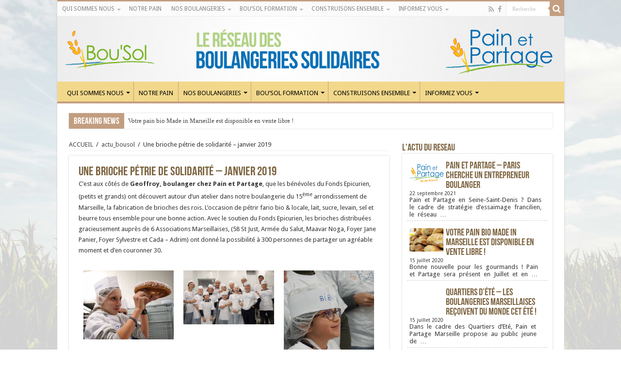

--- FILE ---
content_type: text/html; charset=UTF-8
request_url: http://www.bou-sol.eu/une-brioche-petrie-de-solidarite-janvier-2019/
body_size: 16391
content:
<!DOCTYPE html>
<html lang="fr-FR" prefix="og: http://ogp.me/ns#">
<head>
<meta charset="UTF-8" />
<link rel="profile" href="http://gmpg.org/xfn/11" />
<link rel="pingback" href="http://www.bou-sol.eu/xmlrpc.php" />
<title>Une brioche pétrie de solidarité  &#8211; janvier 2019 &#8211; BOUSOL &#8211; Le réseau des Boulangeries Solidaires</title>
<meta property="og:title" content="Une brioche pétrie de solidarité  &#8211; janvier 2019 - BOUSOL - Le réseau des Boulangeries Solidaires"/>
<meta property="og:type" content="article"/>
<meta property="og:description" content="C’est aux côtés de Geoffroy, boulanger chez Pain et Partage, que les bénévoles du Fonds Epicurien, ("/>
<meta property="og:url" content="http://www.bou-sol.eu/une-brioche-petrie-de-solidarite-janvier-2019/"/>
<meta property="og:site_name" content="BOUSOL - Le réseau des Boulangeries Solidaires"/>
<meta property="og:image" content="http://www.bou-sol.eu/wp-content/uploads/2019/06/DSC03969-1600x1200-660x330.jpg" />
<meta name='robots' content='max-image-preview:large' />
<link rel='dns-prefetch' href='//fonts.googleapis.com' />
<link rel="alternate" type="application/rss+xml" title="BOUSOL - Le réseau des Boulangeries Solidaires &raquo; Flux" href="http://www.bou-sol.eu/feed/" />
<link rel="alternate" type="application/rss+xml" title="BOUSOL - Le réseau des Boulangeries Solidaires &raquo; Flux des commentaires" href="http://www.bou-sol.eu/comments/feed/" />
<link rel="alternate" type="application/rss+xml" title="BOUSOL - Le réseau des Boulangeries Solidaires &raquo; Une brioche pétrie de solidarité  &#8211; janvier 2019 Flux des commentaires" href="http://www.bou-sol.eu/une-brioche-petrie-de-solidarite-janvier-2019/feed/" />
<script type="text/javascript">
/* <![CDATA[ */
window._wpemojiSettings = {"baseUrl":"https:\/\/s.w.org\/images\/core\/emoji\/15.0.3\/72x72\/","ext":".png","svgUrl":"https:\/\/s.w.org\/images\/core\/emoji\/15.0.3\/svg\/","svgExt":".svg","source":{"concatemoji":"http:\/\/www.bou-sol.eu\/wp-includes\/js\/wp-emoji-release.min.js"}};
/*! This file is auto-generated */
!function(i,n){var o,s,e;function c(e){try{var t={supportTests:e,timestamp:(new Date).valueOf()};sessionStorage.setItem(o,JSON.stringify(t))}catch(e){}}function p(e,t,n){e.clearRect(0,0,e.canvas.width,e.canvas.height),e.fillText(t,0,0);var t=new Uint32Array(e.getImageData(0,0,e.canvas.width,e.canvas.height).data),r=(e.clearRect(0,0,e.canvas.width,e.canvas.height),e.fillText(n,0,0),new Uint32Array(e.getImageData(0,0,e.canvas.width,e.canvas.height).data));return t.every(function(e,t){return e===r[t]})}function u(e,t,n){switch(t){case"flag":return n(e,"\ud83c\udff3\ufe0f\u200d\u26a7\ufe0f","\ud83c\udff3\ufe0f\u200b\u26a7\ufe0f")?!1:!n(e,"\ud83c\uddfa\ud83c\uddf3","\ud83c\uddfa\u200b\ud83c\uddf3")&&!n(e,"\ud83c\udff4\udb40\udc67\udb40\udc62\udb40\udc65\udb40\udc6e\udb40\udc67\udb40\udc7f","\ud83c\udff4\u200b\udb40\udc67\u200b\udb40\udc62\u200b\udb40\udc65\u200b\udb40\udc6e\u200b\udb40\udc67\u200b\udb40\udc7f");case"emoji":return!n(e,"\ud83d\udc26\u200d\u2b1b","\ud83d\udc26\u200b\u2b1b")}return!1}function f(e,t,n){var r="undefined"!=typeof WorkerGlobalScope&&self instanceof WorkerGlobalScope?new OffscreenCanvas(300,150):i.createElement("canvas"),a=r.getContext("2d",{willReadFrequently:!0}),o=(a.textBaseline="top",a.font="600 32px Arial",{});return e.forEach(function(e){o[e]=t(a,e,n)}),o}function t(e){var t=i.createElement("script");t.src=e,t.defer=!0,i.head.appendChild(t)}"undefined"!=typeof Promise&&(o="wpEmojiSettingsSupports",s=["flag","emoji"],n.supports={everything:!0,everythingExceptFlag:!0},e=new Promise(function(e){i.addEventListener("DOMContentLoaded",e,{once:!0})}),new Promise(function(t){var n=function(){try{var e=JSON.parse(sessionStorage.getItem(o));if("object"==typeof e&&"number"==typeof e.timestamp&&(new Date).valueOf()<e.timestamp+604800&&"object"==typeof e.supportTests)return e.supportTests}catch(e){}return null}();if(!n){if("undefined"!=typeof Worker&&"undefined"!=typeof OffscreenCanvas&&"undefined"!=typeof URL&&URL.createObjectURL&&"undefined"!=typeof Blob)try{var e="postMessage("+f.toString()+"("+[JSON.stringify(s),u.toString(),p.toString()].join(",")+"));",r=new Blob([e],{type:"text/javascript"}),a=new Worker(URL.createObjectURL(r),{name:"wpTestEmojiSupports"});return void(a.onmessage=function(e){c(n=e.data),a.terminate(),t(n)})}catch(e){}c(n=f(s,u,p))}t(n)}).then(function(e){for(var t in e)n.supports[t]=e[t],n.supports.everything=n.supports.everything&&n.supports[t],"flag"!==t&&(n.supports.everythingExceptFlag=n.supports.everythingExceptFlag&&n.supports[t]);n.supports.everythingExceptFlag=n.supports.everythingExceptFlag&&!n.supports.flag,n.DOMReady=!1,n.readyCallback=function(){n.DOMReady=!0}}).then(function(){return e}).then(function(){var e;n.supports.everything||(n.readyCallback(),(e=n.source||{}).concatemoji?t(e.concatemoji):e.wpemoji&&e.twemoji&&(t(e.twemoji),t(e.wpemoji)))}))}((window,document),window._wpemojiSettings);
/* ]]> */
</script>
<link rel='stylesheet' id='jquery.prettyphoto-css' href='http://www.bou-sol.eu/wp-content/plugins/wp-video-lightbox/css/prettyPhoto.css' type='text/css' media='all' />
<link rel='stylesheet' id='video-lightbox-css' href='http://www.bou-sol.eu/wp-content/plugins/wp-video-lightbox/wp-video-lightbox.css' type='text/css' media='all' />
<style id='wp-emoji-styles-inline-css' type='text/css'>

	img.wp-smiley, img.emoji {
		display: inline !important;
		border: none !important;
		box-shadow: none !important;
		height: 1em !important;
		width: 1em !important;
		margin: 0 0.07em !important;
		vertical-align: -0.1em !important;
		background: none !important;
		padding: 0 !important;
	}
</style>
<link rel='stylesheet' id='wp-block-library-css' href='http://www.bou-sol.eu/wp-includes/css/dist/block-library/style.min.css' type='text/css' media='all' />
<style id='classic-theme-styles-inline-css' type='text/css'>
/*! This file is auto-generated */
.wp-block-button__link{color:#fff;background-color:#32373c;border-radius:9999px;box-shadow:none;text-decoration:none;padding:calc(.667em + 2px) calc(1.333em + 2px);font-size:1.125em}.wp-block-file__button{background:#32373c;color:#fff;text-decoration:none}
</style>
<style id='global-styles-inline-css' type='text/css'>
:root{--wp--preset--aspect-ratio--square: 1;--wp--preset--aspect-ratio--4-3: 4/3;--wp--preset--aspect-ratio--3-4: 3/4;--wp--preset--aspect-ratio--3-2: 3/2;--wp--preset--aspect-ratio--2-3: 2/3;--wp--preset--aspect-ratio--16-9: 16/9;--wp--preset--aspect-ratio--9-16: 9/16;--wp--preset--color--black: #000000;--wp--preset--color--cyan-bluish-gray: #abb8c3;--wp--preset--color--white: #ffffff;--wp--preset--color--pale-pink: #f78da7;--wp--preset--color--vivid-red: #cf2e2e;--wp--preset--color--luminous-vivid-orange: #ff6900;--wp--preset--color--luminous-vivid-amber: #fcb900;--wp--preset--color--light-green-cyan: #7bdcb5;--wp--preset--color--vivid-green-cyan: #00d084;--wp--preset--color--pale-cyan-blue: #8ed1fc;--wp--preset--color--vivid-cyan-blue: #0693e3;--wp--preset--color--vivid-purple: #9b51e0;--wp--preset--gradient--vivid-cyan-blue-to-vivid-purple: linear-gradient(135deg,rgba(6,147,227,1) 0%,rgb(155,81,224) 100%);--wp--preset--gradient--light-green-cyan-to-vivid-green-cyan: linear-gradient(135deg,rgb(122,220,180) 0%,rgb(0,208,130) 100%);--wp--preset--gradient--luminous-vivid-amber-to-luminous-vivid-orange: linear-gradient(135deg,rgba(252,185,0,1) 0%,rgba(255,105,0,1) 100%);--wp--preset--gradient--luminous-vivid-orange-to-vivid-red: linear-gradient(135deg,rgba(255,105,0,1) 0%,rgb(207,46,46) 100%);--wp--preset--gradient--very-light-gray-to-cyan-bluish-gray: linear-gradient(135deg,rgb(238,238,238) 0%,rgb(169,184,195) 100%);--wp--preset--gradient--cool-to-warm-spectrum: linear-gradient(135deg,rgb(74,234,220) 0%,rgb(151,120,209) 20%,rgb(207,42,186) 40%,rgb(238,44,130) 60%,rgb(251,105,98) 80%,rgb(254,248,76) 100%);--wp--preset--gradient--blush-light-purple: linear-gradient(135deg,rgb(255,206,236) 0%,rgb(152,150,240) 100%);--wp--preset--gradient--blush-bordeaux: linear-gradient(135deg,rgb(254,205,165) 0%,rgb(254,45,45) 50%,rgb(107,0,62) 100%);--wp--preset--gradient--luminous-dusk: linear-gradient(135deg,rgb(255,203,112) 0%,rgb(199,81,192) 50%,rgb(65,88,208) 100%);--wp--preset--gradient--pale-ocean: linear-gradient(135deg,rgb(255,245,203) 0%,rgb(182,227,212) 50%,rgb(51,167,181) 100%);--wp--preset--gradient--electric-grass: linear-gradient(135deg,rgb(202,248,128) 0%,rgb(113,206,126) 100%);--wp--preset--gradient--midnight: linear-gradient(135deg,rgb(2,3,129) 0%,rgb(40,116,252) 100%);--wp--preset--font-size--small: 13px;--wp--preset--font-size--medium: 20px;--wp--preset--font-size--large: 36px;--wp--preset--font-size--x-large: 42px;--wp--preset--spacing--20: 0.44rem;--wp--preset--spacing--30: 0.67rem;--wp--preset--spacing--40: 1rem;--wp--preset--spacing--50: 1.5rem;--wp--preset--spacing--60: 2.25rem;--wp--preset--spacing--70: 3.38rem;--wp--preset--spacing--80: 5.06rem;--wp--preset--shadow--natural: 6px 6px 9px rgba(0, 0, 0, 0.2);--wp--preset--shadow--deep: 12px 12px 50px rgba(0, 0, 0, 0.4);--wp--preset--shadow--sharp: 6px 6px 0px rgba(0, 0, 0, 0.2);--wp--preset--shadow--outlined: 6px 6px 0px -3px rgba(255, 255, 255, 1), 6px 6px rgba(0, 0, 0, 1);--wp--preset--shadow--crisp: 6px 6px 0px rgba(0, 0, 0, 1);}:where(.is-layout-flex){gap: 0.5em;}:where(.is-layout-grid){gap: 0.5em;}body .is-layout-flex{display: flex;}.is-layout-flex{flex-wrap: wrap;align-items: center;}.is-layout-flex > :is(*, div){margin: 0;}body .is-layout-grid{display: grid;}.is-layout-grid > :is(*, div){margin: 0;}:where(.wp-block-columns.is-layout-flex){gap: 2em;}:where(.wp-block-columns.is-layout-grid){gap: 2em;}:where(.wp-block-post-template.is-layout-flex){gap: 1.25em;}:where(.wp-block-post-template.is-layout-grid){gap: 1.25em;}.has-black-color{color: var(--wp--preset--color--black) !important;}.has-cyan-bluish-gray-color{color: var(--wp--preset--color--cyan-bluish-gray) !important;}.has-white-color{color: var(--wp--preset--color--white) !important;}.has-pale-pink-color{color: var(--wp--preset--color--pale-pink) !important;}.has-vivid-red-color{color: var(--wp--preset--color--vivid-red) !important;}.has-luminous-vivid-orange-color{color: var(--wp--preset--color--luminous-vivid-orange) !important;}.has-luminous-vivid-amber-color{color: var(--wp--preset--color--luminous-vivid-amber) !important;}.has-light-green-cyan-color{color: var(--wp--preset--color--light-green-cyan) !important;}.has-vivid-green-cyan-color{color: var(--wp--preset--color--vivid-green-cyan) !important;}.has-pale-cyan-blue-color{color: var(--wp--preset--color--pale-cyan-blue) !important;}.has-vivid-cyan-blue-color{color: var(--wp--preset--color--vivid-cyan-blue) !important;}.has-vivid-purple-color{color: var(--wp--preset--color--vivid-purple) !important;}.has-black-background-color{background-color: var(--wp--preset--color--black) !important;}.has-cyan-bluish-gray-background-color{background-color: var(--wp--preset--color--cyan-bluish-gray) !important;}.has-white-background-color{background-color: var(--wp--preset--color--white) !important;}.has-pale-pink-background-color{background-color: var(--wp--preset--color--pale-pink) !important;}.has-vivid-red-background-color{background-color: var(--wp--preset--color--vivid-red) !important;}.has-luminous-vivid-orange-background-color{background-color: var(--wp--preset--color--luminous-vivid-orange) !important;}.has-luminous-vivid-amber-background-color{background-color: var(--wp--preset--color--luminous-vivid-amber) !important;}.has-light-green-cyan-background-color{background-color: var(--wp--preset--color--light-green-cyan) !important;}.has-vivid-green-cyan-background-color{background-color: var(--wp--preset--color--vivid-green-cyan) !important;}.has-pale-cyan-blue-background-color{background-color: var(--wp--preset--color--pale-cyan-blue) !important;}.has-vivid-cyan-blue-background-color{background-color: var(--wp--preset--color--vivid-cyan-blue) !important;}.has-vivid-purple-background-color{background-color: var(--wp--preset--color--vivid-purple) !important;}.has-black-border-color{border-color: var(--wp--preset--color--black) !important;}.has-cyan-bluish-gray-border-color{border-color: var(--wp--preset--color--cyan-bluish-gray) !important;}.has-white-border-color{border-color: var(--wp--preset--color--white) !important;}.has-pale-pink-border-color{border-color: var(--wp--preset--color--pale-pink) !important;}.has-vivid-red-border-color{border-color: var(--wp--preset--color--vivid-red) !important;}.has-luminous-vivid-orange-border-color{border-color: var(--wp--preset--color--luminous-vivid-orange) !important;}.has-luminous-vivid-amber-border-color{border-color: var(--wp--preset--color--luminous-vivid-amber) !important;}.has-light-green-cyan-border-color{border-color: var(--wp--preset--color--light-green-cyan) !important;}.has-vivid-green-cyan-border-color{border-color: var(--wp--preset--color--vivid-green-cyan) !important;}.has-pale-cyan-blue-border-color{border-color: var(--wp--preset--color--pale-cyan-blue) !important;}.has-vivid-cyan-blue-border-color{border-color: var(--wp--preset--color--vivid-cyan-blue) !important;}.has-vivid-purple-border-color{border-color: var(--wp--preset--color--vivid-purple) !important;}.has-vivid-cyan-blue-to-vivid-purple-gradient-background{background: var(--wp--preset--gradient--vivid-cyan-blue-to-vivid-purple) !important;}.has-light-green-cyan-to-vivid-green-cyan-gradient-background{background: var(--wp--preset--gradient--light-green-cyan-to-vivid-green-cyan) !important;}.has-luminous-vivid-amber-to-luminous-vivid-orange-gradient-background{background: var(--wp--preset--gradient--luminous-vivid-amber-to-luminous-vivid-orange) !important;}.has-luminous-vivid-orange-to-vivid-red-gradient-background{background: var(--wp--preset--gradient--luminous-vivid-orange-to-vivid-red) !important;}.has-very-light-gray-to-cyan-bluish-gray-gradient-background{background: var(--wp--preset--gradient--very-light-gray-to-cyan-bluish-gray) !important;}.has-cool-to-warm-spectrum-gradient-background{background: var(--wp--preset--gradient--cool-to-warm-spectrum) !important;}.has-blush-light-purple-gradient-background{background: var(--wp--preset--gradient--blush-light-purple) !important;}.has-blush-bordeaux-gradient-background{background: var(--wp--preset--gradient--blush-bordeaux) !important;}.has-luminous-dusk-gradient-background{background: var(--wp--preset--gradient--luminous-dusk) !important;}.has-pale-ocean-gradient-background{background: var(--wp--preset--gradient--pale-ocean) !important;}.has-electric-grass-gradient-background{background: var(--wp--preset--gradient--electric-grass) !important;}.has-midnight-gradient-background{background: var(--wp--preset--gradient--midnight) !important;}.has-small-font-size{font-size: var(--wp--preset--font-size--small) !important;}.has-medium-font-size{font-size: var(--wp--preset--font-size--medium) !important;}.has-large-font-size{font-size: var(--wp--preset--font-size--large) !important;}.has-x-large-font-size{font-size: var(--wp--preset--font-size--x-large) !important;}
:where(.wp-block-post-template.is-layout-flex){gap: 1.25em;}:where(.wp-block-post-template.is-layout-grid){gap: 1.25em;}
:where(.wp-block-columns.is-layout-flex){gap: 2em;}:where(.wp-block-columns.is-layout-grid){gap: 2em;}
:root :where(.wp-block-pullquote){font-size: 1.5em;line-height: 1.6;}
</style>
<link rel='stylesheet' id='contact-form-7-css' href='http://www.bou-sol.eu/wp-content/plugins/contact-form-7/includes/css/styles.css' type='text/css' media='all' />
<link rel='stylesheet' id='posts-from-category-widget-stylesheet-css' href='http://www.bou-sol.eu/wp-content/plugins/posts-in-category-widget/style.css' type='text/css' media='all' />
<link rel='stylesheet' id='chld_thm_cfg_parent-css' href='http://www.bou-sol.eu/wp-content/themes/sahifa/style.css' type='text/css' media='all' />
<link rel='stylesheet' id='tie-style-css' href='http://www.bou-sol.eu/wp-content/themes/bousol-theme/style.css' type='text/css' media='all' />
<link rel='stylesheet' id='tie-ilightbox-skin-css' href='http://www.bou-sol.eu/wp-content/themes/sahifa/css/ilightbox/dark-skin/skin.css' type='text/css' media='all' />
<link rel='stylesheet' id='Droid+Sans-css' href='http://fonts.googleapis.com/css?family=Droid+Sans%3Aregular%2C700' type='text/css' media='all' />
<link rel='stylesheet' id='slb_core-css' href='http://www.bou-sol.eu/wp-content/plugins/simple-lightbox/client/css/app.css' type='text/css' media='all' />
<script type="text/javascript" src="http://www.bou-sol.eu/wp-includes/js/jquery/jquery.min.js" id="jquery-core-js"></script>
<script type="text/javascript" src="http://www.bou-sol.eu/wp-includes/js/jquery/jquery-migrate.min.js" id="jquery-migrate-js"></script>
<script type="text/javascript" src="http://www.bou-sol.eu/wp-content/plugins/wp-video-lightbox/js/jquery.prettyPhoto.min.js" id="jquery.prettyphoto-js"></script>
<script type="text/javascript" id="video-lightbox-js-extra">
/* <![CDATA[ */
var vlpp_vars = {"prettyPhoto_rel":"wp-video-lightbox","animation_speed":"fast","slideshow":"5000","autoplay_slideshow":"false","opacity":"0.80","show_title":"true","allow_resize":"true","allow_expand":"true","default_width":"640","default_height":"480","counter_separator_label":"\/","theme":"pp_default","horizontal_padding":"20","hideflash":"false","wmode":"opaque","autoplay":"false","modal":"false","deeplinking":"false","overlay_gallery":"true","overlay_gallery_max":"30","keyboard_shortcuts":"true","ie6_fallback":"true"};
/* ]]> */
</script>
<script type="text/javascript" src="http://www.bou-sol.eu/wp-content/plugins/wp-video-lightbox/js/video-lightbox.js" id="video-lightbox-js"></script>
<link rel="https://api.w.org/" href="http://www.bou-sol.eu/wp-json/" /><link rel="alternate" title="JSON" type="application/json" href="http://www.bou-sol.eu/wp-json/wp/v2/posts/2359" /><link rel="EditURI" type="application/rsd+xml" title="RSD" href="http://www.bou-sol.eu/xmlrpc.php?rsd" />

<link rel="canonical" href="http://www.bou-sol.eu/une-brioche-petrie-de-solidarite-janvier-2019/" />
<link rel='shortlink' href='http://www.bou-sol.eu/?p=2359' />
<link rel="alternate" title="oEmbed (JSON)" type="application/json+oembed" href="http://www.bou-sol.eu/wp-json/oembed/1.0/embed?url=http%3A%2F%2Fwww.bou-sol.eu%2Fune-brioche-petrie-de-solidarite-janvier-2019%2F" />
<link rel="alternate" title="oEmbed (XML)" type="text/xml+oembed" href="http://www.bou-sol.eu/wp-json/oembed/1.0/embed?url=http%3A%2F%2Fwww.bou-sol.eu%2Fune-brioche-petrie-de-solidarite-janvier-2019%2F&#038;format=xml" />
<script type="text/javascript">
(function(url){
	if(/(?:Chrome\/26\.0\.1410\.63 Safari\/537\.31|WordfenceTestMonBot)/.test(navigator.userAgent)){ return; }
	var addEvent = function(evt, handler) {
		if (window.addEventListener) {
			document.addEventListener(evt, handler, false);
		} else if (window.attachEvent) {
			document.attachEvent('on' + evt, handler);
		}
	};
	var removeEvent = function(evt, handler) {
		if (window.removeEventListener) {
			document.removeEventListener(evt, handler, false);
		} else if (window.detachEvent) {
			document.detachEvent('on' + evt, handler);
		}
	};
	var evts = 'contextmenu dblclick drag dragend dragenter dragleave dragover dragstart drop keydown keypress keyup mousedown mousemove mouseout mouseover mouseup mousewheel scroll'.split(' ');
	var logHuman = function() {
		if (window.wfLogHumanRan) { return; }
		window.wfLogHumanRan = true;
		var wfscr = document.createElement('script');
		wfscr.type = 'text/javascript';
		wfscr.async = true;
		wfscr.src = url + '&r=' + Math.random();
		(document.getElementsByTagName('head')[0]||document.getElementsByTagName('body')[0]).appendChild(wfscr);
		for (var i = 0; i < evts.length; i++) {
			removeEvent(evts[i], logHuman);
		}
	};
	for (var i = 0; i < evts.length; i++) {
		addEvent(evts[i], logHuman);
	}
})('//www.bou-sol.eu/?wordfence_lh=1&hid=67F91B1DB7A7B2DF95CF91033FB68F7A');
</script><script>
            WP_VIDEO_LIGHTBOX_VERSION="1.8.8";
            WP_VID_LIGHTBOX_URL="http://www.bou-sol.eu/wp-content/plugins/wp-video-lightbox";
                        function wpvl_paramReplace(name, string, value) {
                // Find the param with regex
                // Grab the first character in the returned string (should be ? or &)
                // Replace our href string with our new value, passing on the name and delimeter

                var re = new RegExp("[\?&]" + name + "=([^&#]*)");
                var matches = re.exec(string);
                var newString;

                if (matches === null) {
                    // if there are no params, append the parameter
                    newString = string + '?' + name + '=' + value;
                } else {
                    var delimeter = matches[0].charAt(0);
                    newString = string.replace(re, delimeter + name + "=" + value);
                }
                return newString;
            }
            </script><link rel="shortcut icon" href="http://www.bou-sol.eu/wp-content/uploads/2015/10/logo_bousol.png" title="Favicon" />
<!--[if IE]>
<script type="text/javascript">jQuery(document).ready(function (){ jQuery(".menu-item").has("ul").children("a").attr("aria-haspopup", "true");});</script>
<![endif]-->
<!--[if lt IE 9]>
<script src="http://www.bou-sol.eu/wp-content/themes/sahifa/js/html5.js"></script>
<script src="http://www.bou-sol.eu/wp-content/themes/sahifa/js/selectivizr-min.js"></script>
<![endif]-->
<!--[if IE 9]>
<link rel="stylesheet" type="text/css" media="all" href="http://www.bou-sol.eu/wp-content/themes/sahifa/css/ie9.css" />
<![endif]-->
<!--[if IE 8]>
<link rel="stylesheet" type="text/css" media="all" href="http://www.bou-sol.eu/wp-content/themes/sahifa/css/ie8.css" />
<![endif]-->
<!--[if IE 7]>
<link rel="stylesheet" type="text/css" media="all" href="http://www.bou-sol.eu/wp-content/themes/sahifa/css/ie7.css" />
<![endif]-->


<meta name="viewport" content="width=device-width, initial-scale=1.0" />



<style type="text/css" media="screen">

.page-title{
	color :#7e6542;
}

.post-title{
	color :#7e6542;
}

h2.post-box-title, h2.post-box-title a{
	color :#7e6542;
}

h3.post-box-title, h3.post-box-title a{
	color :#7e6542;
}

.widget-top h4, .widget-top h4 a{
	color :#7e6542;
}

#featured-posts .featured-title h2 a{
	color :#7e6542;
}

.ei-title h2, .slider-caption h2 a, .content .slider-caption h2 a, .slider-caption h2, .content .slider-caption h2, .content .ei-title h2{
	color :#7e6542;
}

.cat-box-title h2, .cat-box-title h2 a, .block-head h3, #respond h3, #comments-title, h2.review-box-header, .woocommerce-tabs .entry-content h2, .woocommerce .related.products h2, .entry .woocommerce h2, .woocommerce-billing-fields h3, .woocommerce-shipping-fields h3, #order_review_heading, #bbpress-forums fieldset.bbp-form legend, #buddypress .item-body h4, #buddypress #item-body h4{
	color :#7e6542;
}

#main-nav,
.cat-box-content,
#sidebar .widget-container,
.post-listing,
#commentform {
	border-bottom-color: #c49e80;
}

.search-block .search-button,
#topcontrol,
#main-nav ul li.current-menu-item a,
#main-nav ul li.current-menu-item a:hover,
#main-nav ul li.current_page_parent a,
#main-nav ul li.current_page_parent a:hover,
#main-nav ul li.current-menu-parent a,
#main-nav ul li.current-menu-parent a:hover,
#main-nav ul li.current-page-ancestor a,
#main-nav ul li.current-page-ancestor a:hover,
.pagination span.current,
.share-post span.share-text,
.flex-control-paging li a.flex-active,
.ei-slider-thumbs li.ei-slider-element,
.review-percentage .review-item span span,
.review-final-score,
.button,
a.button,
a.more-link,
#main-content input[type="submit"],
.form-submit #submit,
#login-form .login-button,
.widget-feedburner .feedburner-subscribe,
input[type="submit"],
#buddypress button,
#buddypress a.button,
#buddypress input[type=submit],
#buddypress input[type=reset],
#buddypress ul.button-nav li a,
#buddypress div.generic-button a,
#buddypress .comment-reply-link,
#buddypress div.item-list-tabs ul li a span,
#buddypress div.item-list-tabs ul li.selected a,
#buddypress div.item-list-tabs ul li.current a,
#buddypress #members-directory-form div.item-list-tabs ul li.selected span,
#members-list-options a.selected,
#groups-list-options a.selected,
body.dark-skin #buddypress div.item-list-tabs ul li a span,
body.dark-skin #buddypress div.item-list-tabs ul li.selected a,
body.dark-skin #buddypress div.item-list-tabs ul li.current a,
body.dark-skin #members-list-options a.selected,
body.dark-skin #groups-list-options a.selected,
.search-block-large .search-button,
#featured-posts .flex-next:hover,
#featured-posts .flex-prev:hover,
a.tie-cart span.shooping-count,
.woocommerce span.onsale,
.woocommerce-page span.onsale ,
.woocommerce .widget_price_filter .ui-slider .ui-slider-handle,
.woocommerce-page .widget_price_filter .ui-slider .ui-slider-handle,
#check-also-close,
a.post-slideshow-next,
a.post-slideshow-prev,
.widget_price_filter .ui-slider .ui-slider-handle,
.quantity .minus:hover,
.quantity .plus:hover,
.mejs-container .mejs-controls .mejs-time-rail .mejs-time-current,
#reading-position-indicator  {
	background-color:#c49e80;
}

::-webkit-scrollbar-thumb{
	background-color:#c49e80 !important;
}

#theme-footer,
#theme-header,
.top-nav ul li.current-menu-item:before,
#main-nav .menu-sub-content ,
#main-nav ul ul,
#check-also-box {
	border-top-color: #c49e80;
}

.search-block:after {
	border-right-color:#c49e80;
}

body.rtl .search-block:after {
	border-left-color:#c49e80;
}

#main-nav ul > li.menu-item-has-children:hover > a:after,
#main-nav ul > li.mega-menu:hover > a:after {
	border-color:transparent transparent #c49e80;
}

.widget.timeline-posts li a:hover,
.widget.timeline-posts li a:hover span.tie-date {
	color: #c49e80;
}

.widget.timeline-posts li a:hover span.tie-date:before {
	background: #c49e80;
	border-color: #c49e80;
}

#order_review,
#order_review_heading {
	border-color: #c49e80;
}


.background-cover{
	background-color: !important;
	background-image : url('http://www.bou-sol.eu/wp-content/uploads/2019/07/background-1.jpg') !important;
	filter: progid:DXImageTransform.Microsoft.AlphaImageLoader(src='http://www.bou-sol.eu/wp-content/uploads/2019/07/background-1.jpg',sizingMethod='scale') !important;
	-ms-filter: "progid:DXImageTransform.Microsoft.AlphaImageLoader(src='http://www.bou-sol.eu/wp-content/uploads/2019/07/background-1.jpg',sizingMethod='scale')" !important;
}
	
#main-nav ul li a:hover, #main-nav ul li:hover > a, #main-nav ul :hover > a , #main-nav  ul ul li:hover > a, #main-nav  ul ul :hover > a {
	color: #c49e80;
}
		
#main-nav ul li a, #main-nav ul ul a, #main-nav ul.sub-menu a, #main-nav ul li.current_page_parent ul a, #main-nav ul li.current-menu-item ul a, #main-nav ul li.current-menu-parent ul a, #main-nav ul li.current-page-ancestor ul a {
	color: #000000;
}
		
#main-nav ul li.current-menu-item a, #main-nav ul li.current_page_parent a {
	color: #f2d88b;
}
		
.top-nav, .top-nav ul ul {
	background-color:f9f9f9 !important; 
				}

#main-nav {
	background: #f2d88b;
	box-shadow: inset -1px -5px 0px -1px #c49e80;
}

#main-nav ul ul, #main-nav ul li.mega-menu .mega-menu-block { background-color:#f2d88b !important;}

#main-nav ul li {
	border-color: #c49e80;
}

#main-nav ul ul li, #main-nav ul ul li:first-child {
	border-top-color: #c49e80;
}

#main-nav ul li .mega-menu-block ul.sub-menu {
	border-bottom-color: #c49e80;
}

#main-nav ul li a {
	border-left-color: #c49e80;
}

#main-nav ul ul li, #main-nav ul ul li:first-child {
	border-bottom-color: #c49e80;
}

.breaking-news span.breaking-news-title {background: #c29e80;}

</style>

		<script type="text/javascript">
			/* <![CDATA[ */
				var sf_position = '0';
				var sf_templates = "<a href=\"{search_url_escaped}\">View All Results<\/a>";
				var sf_input = '.search-live';
				jQuery(document).ready(function(){
					jQuery(sf_input).ajaxyLiveSearch({"expand":false,"searchUrl":"http:\/\/www.bou-sol.eu\/?s=%s","text":"Search","delay":500,"iwidth":180,"width":315,"ajaxUrl":"http:\/\/www.bou-sol.eu\/wp-admin\/admin-ajax.php","rtl":0});
					jQuery(".live-search_ajaxy-selective-input").keyup(function() {
						var width = jQuery(this).val().length * 8;
						if(width < 50) {
							width = 50;
						}
						jQuery(this).width(width);
					});
					jQuery(".live-search_ajaxy-selective-search").click(function() {
						jQuery(this).find(".live-search_ajaxy-selective-input").focus();
					});
					jQuery(".live-search_ajaxy-selective-close").click(function() {
						jQuery(this).parent().remove();
					});
				});
			/* ]]> */
		</script>
		
<!-- Jetpack Open Graph Tags -->
<meta property="og:type" content="article" />
<meta property="og:title" content="Une brioche pétrie de solidarité  &#8211; janvier 2019" />
<meta property="og:url" content="http://www.bou-sol.eu/une-brioche-petrie-de-solidarite-janvier-2019/" />
<meta property="og:description" content="C’est aux côtés de Geoffroy, boulanger chez Pain et Partage, que les bénévoles du Fonds Epicurien, (petits et grands) ont découvert autour d’un atelier dans notre boulangerie du 15ème arrondissemen…" />
<meta property="article:published_time" content="2019-01-07T15:14:48+00:00" />
<meta property="article:modified_time" content="2019-06-10T12:51:30+00:00" />
<meta property="og:site_name" content="BOUSOL - Le réseau des Boulangeries Solidaires" />
<meta property="og:image" content="http://www.bou-sol.eu/wp-content/uploads/2019/06/DSC03969-1600x1200.jpg" />
<meta property="og:image:width" content="1573" />
<meta property="og:image:height" content="1200" />
<meta property="og:locale" content="fr_FR" />
<meta name="twitter:text:title" content="Une brioche pétrie de solidarité  &#8211; janvier 2019" />
<meta name="twitter:image" content="http://www.bou-sol.eu/wp-content/uploads/2019/06/DSC03969-1600x1200.jpg?w=640" />
<meta name="twitter:card" content="summary_large_image" />

<!-- End Jetpack Open Graph Tags -->
</head>
<body id="top" class="post-template-default single single-post postid-2359 single-format-standard lazy-enabled">

<div class="wrapper-outer">

	<div class="background-cover"></div>

	<aside id="slide-out">
	
			<div class="search-mobile">
			<form method="get" id="searchform-mobile" action="http://www.bou-sol.eu/">
				<button class="search-button" type="submit" value="Recherche"><i class="fa fa-search"></i></button>	
				<input type="text" id="s-mobile" name="s" title="Recherche" value="Recherche" onfocus="if (this.value == 'Recherche') {this.value = '';}" onblur="if (this.value == '') {this.value = 'Recherche';}"  />
			</form>
		</div><!-- .search-mobile /-->
		
			<div class="social-icons">
		<a class="ttip-none" title="Rss" href="http://www.bou-sol.eu/feed/" target="_blank"><i class="fa fa-rss"></i></a><a class="ttip-none external" title="Facebook" href="https://www.facebook.com/reseaubousol/?fref=ts" target="_blank" rel="nofollow"><i class="fa fa-facebook"></i></a>
			</div>

		
		<div id="mobile-menu" ></div>
	</aside><!-- #slide-out /-->

		<div id="wrapper" class="boxed-all">
		<div class="inner-wrapper">

		<header id="theme-header" class="theme-header full-logo center-logo">
						<div id="top-nav" class="top-nav">
				<div class="container">

								
				<div class="top-menu"><ul id="menu-menu-bousol" class="menu"><li id="menu-item-1103" class="menu-item menu-item-type-custom menu-item-object-custom menu-item-has-children menu-item-1103"><a>QUI SOMMES NOUS</a>
<ul class="sub-menu">
	<li id="menu-item-723" class="menu-item menu-item-type-post_type menu-item-object-page menu-item-723"><a href="http://www.bou-sol.eu/qui-sommes-nous/presentation/">PRESENTATION</a></li>
	<li id="menu-item-721" class="menu-item menu-item-type-post_type menu-item-object-page menu-item-721"><a href="http://www.bou-sol.eu/qui-sommes-nous/nos-valeurs/">NOS VALEURS</a></li>
	<li id="menu-item-720" class="menu-item menu-item-type-post_type menu-item-object-page menu-item-720"><a href="http://www.bou-sol.eu/qui-sommes-nous/nos-activites/">NOS ACTIVITES</a></li>
	<li id="menu-item-722" class="menu-item menu-item-type-post_type menu-item-object-page menu-item-722"><a href="http://www.bou-sol.eu/qui-sommes-nous/notre-reseau/">NOTRE RESEAU</a></li>
</ul>
</li>
<li id="menu-item-1039" class="menu-item menu-item-type-post_type menu-item-object-page menu-item-1039"><a href="http://www.bou-sol.eu/notre_pain/">NOTRE PAIN</a></li>
<li id="menu-item-1960" class="menu-item menu-item-type-post_type menu-item-object-page menu-item-has-children menu-item-1960"><a href="http://www.bou-sol.eu/nos-boulangeries/">NOS BOULANGERIES</a>
<ul class="sub-menu">
	<li id="menu-item-728" class="menu-item menu-item-type-post_type menu-item-object-page menu-item-728"><a href="http://www.bou-sol.eu/nos-boulangeries/marseille/">ASSOCIATION PAIN ET PARTAGE</a></li>
	<li id="menu-item-1255" class="menu-item menu-item-type-post_type menu-item-object-page menu-item-1255"><a href="http://www.bou-sol.eu/nos-boulangeries/marseille-nord/">MARSEILLE NORD</a></li>
	<li id="menu-item-729" class="menu-item menu-item-type-post_type menu-item-object-page menu-item-729"><a href="http://www.bou-sol.eu/nos-boulangeries/montpellier/">MONTPELLIER</a></li>
</ul>
</li>
<li id="menu-item-2775" class="menu-item menu-item-type-post_type menu-item-object-page menu-item-has-children menu-item-2775"><a href="http://www.bou-sol.eu/notre-organisme-de-formation/">BOU&rsquo;SOL FORMATION</a>
<ul class="sub-menu">
	<li id="menu-item-2789" class="menu-item menu-item-type-post_type menu-item-object-page menu-item-2789"><a href="http://www.bou-sol.eu/notre-organisme-de-formation/">NOTRE ORGANISME DE  FORMATION</a></li>
	<li id="menu-item-2801" class="menu-item menu-item-type-post_type menu-item-object-page menu-item-has-children menu-item-2801"><a href="http://www.bou-sol.eu/notre-organisme-de-formation/nos-formations/">NOS FORMATIONS</a>
	<ul class="sub-menu">
		<li id="menu-item-2920" class="menu-item menu-item-type-post_type menu-item-object-page menu-item-has-children menu-item-2920"><a href="http://www.bou-sol.eu/nos-formations-professionalisantes/">NOS FORMATIONS PROFESSIONALISANTES</a>
		<ul class="sub-menu">
			<li id="menu-item-2804" class="menu-item menu-item-type-post_type menu-item-object-page menu-item-2804"><a href="http://www.bou-sol.eu/notre-organisme-de-formation/nos-formations/produire-du-pain-bio/">PRODUIRE DU PAIN BIO</a></li>
			<li id="menu-item-2905" class="menu-item menu-item-type-post_type menu-item-object-page menu-item-2905"><a href="http://www.bou-sol.eu/adopter-une-demarche-eco-responsable/">ADOPTER UNE DEMARCHE ECO RESPONSABLE</a></li>
			<li id="menu-item-2802" class="menu-item menu-item-type-post_type menu-item-object-page menu-item-2802"><a href="http://www.bou-sol.eu/notre-organisme-de-formation/nos-formations/conduite-de-ligne/">DIRIGER UNE LIGNE DE PRODUCTION</a></li>
		</ul>
</li>
		<li id="menu-item-2944" class="menu-item menu-item-type-post_type menu-item-object-page menu-item-has-children menu-item-2944"><a href="http://www.bou-sol.eu/nos-formations-productions-artisanales/">NOS FORMATIONS PRODUCTIONS ARTISANALES</a>
		<ul class="sub-menu">
			<li id="menu-item-2976" class="menu-item menu-item-type-post_type menu-item-object-page menu-item-2976"><a href="http://www.bou-sol.eu/boulangerie-artisale/">BOULANGERIE ARTISANALE</a></li>
			<li id="menu-item-2952" class="menu-item menu-item-type-post_type menu-item-object-page menu-item-2952"><a href="http://www.bou-sol.eu/boulangerie-artisanale/">BISCUITERIE ARTISANALE</a></li>
			<li id="menu-item-3099" class="menu-item menu-item-type-post_type menu-item-object-page menu-item-3099"><a href="http://www.bou-sol.eu/nos-formations-productions-artisanales/nos-formations-productions-artisanales-viennoiserie-artisanale/">VIENNOISERIE  ARTISANALE</a></li>
		</ul>
</li>
		<li id="menu-item-2914" class="menu-item menu-item-type-post_type menu-item-object-page menu-item-has-children menu-item-2914"><a href="http://www.bou-sol.eu/nos-formations-certifiantes/">NOS FORMATIONS CERTIFIANTES</a>
		<ul class="sub-menu">
			<li id="menu-item-2966" class="menu-item menu-item-type-post_type menu-item-object-page menu-item-2966"><a href="http://www.bou-sol.eu/cqp-ouvrier-qualifie-de-fabrication-en-boulangerie-viennoiserie-patisserie/">CQP OUVRIER QUALIFIE DE  FABRICATION EN BOULANGERIE VIENNOISERIE PATISSERIE</a></li>
		</ul>
</li>
		<li id="menu-item-3020" class="menu-item menu-item-type-post_type menu-item-object-page menu-item-has-children menu-item-3020"><a href="http://www.bou-sol.eu/nos-formations-francais-langue-etrangere/">NOS FORMATIONS FRANCAIS LANGUE ETRANGERE</a>
		<ul class="sub-menu">
			<li id="menu-item-3021" class="menu-item menu-item-type-post_type menu-item-object-page menu-item-3021"><a href="http://www.bou-sol.eu/parcours-francais-langue-etrangere/">PARCOURS FRANCAIS LANGUE ETRANGERE</a></li>
		</ul>
</li>
	</ul>
</li>
	<li id="menu-item-939" class="menu-item menu-item-type-custom menu-item-object-custom menu-item-has-children menu-item-939"><a href="http://www.bou-sol.eu/category/partenaires/">NOS PARTENAIRES</a>
	<ul class="sub-menu">
		<li id="menu-item-2810" class="menu-item menu-item-type-post_type menu-item-object-page menu-item-2810"><a href="http://www.bou-sol.eu/notre-partenariat-avec-la-federation-des-entreperises-de-boulangerie/">NOTRE PARTENARIAT AVEC LA FEDERATION DES ENTREPRENEURS DE BOULANGERIE</a></li>
		<li id="menu-item-2889" class="menu-item menu-item-type-post_type menu-item-object-page menu-item-2889"><a href="http://www.bou-sol.eu/notre-partenariat-avec-aya-formation/">NOTRE PARTENARIAT AVEC AYA FORMATION</a></li>
		<li id="menu-item-2894" class="menu-item menu-item-type-post_type menu-item-object-page menu-item-2894"><a href="http://www.bou-sol.eu/notre-partenariat-avec-le-cieres-et-dautres-organisme-s-de-formation/">NOTRE PARTENARIAT AVEC LE CIERES ET D’AUTRES ORGANISME S DE FORMATION</a></li>
	</ul>
</li>
	<li id="menu-item-2811" class="menu-item menu-item-type-post_type menu-item-object-page menu-item-2811"><a href="http://www.bou-sol.eu/notre-organisme-de-formation/nos-conditions-de-ventes/">NOS CONDITIONS DE VENTES</a></li>
	<li id="menu-item-2790" class="menu-item menu-item-type-post_type menu-item-object-page menu-item-2790"><a href="http://www.bou-sol.eu/notre-organisme-de-formation/notre-reglement-interieur/">NOTRE REGLEMENT INTERIEUR</a></li>
	<li id="menu-item-3049" class="menu-item menu-item-type-post_type menu-item-object-page menu-item-3049"><a href="http://www.bou-sol.eu/notre-procedure-de-reclamation/">NOTRE PROCEDURE DE RECLAMATION</a></li>
	<li id="menu-item-2823" class="menu-item menu-item-type-post_type menu-item-object-page menu-item-has-children menu-item-2823"><a href="http://www.bou-sol.eu/notre-rapport-dactivite-2023/">NOS RAPPORTS D’ACTIVITE</a>
	<ul class="sub-menu">
		<li id="menu-item-3037" class="menu-item menu-item-type-post_type menu-item-object-page menu-item-3037"><a href="http://www.bou-sol.eu/rapport-dactivite-2023/">RAPPORT D’ACTIVITE 2023</a></li>
		<li id="menu-item-3041" class="menu-item menu-item-type-post_type menu-item-object-page menu-item-3041"><a href="http://www.bou-sol.eu/rapport-dactivite-2024/">RAPPORT D’ACTIVITE 2024</a></li>
		<li id="menu-item-3117" class="menu-item menu-item-type-post_type menu-item-object-page menu-item-3117"><a href="http://www.bou-sol.eu/rapport-dactivite-2025/">Rapport d’activité 2025</a></li>
	</ul>
</li>
	<li id="menu-item-2833" class="menu-item menu-item-type-post_type menu-item-object-page menu-item-2833"><a href="http://www.bou-sol.eu/notre-organisme-de-formation/accueil-des-personnes-handicapes-en-formation/">ACCUEIL DES PERSONNES HANDICAPES EN FORMATION</a></li>
	<li id="menu-item-2791" class="menu-item menu-item-type-post_type menu-item-object-page menu-item-2791"><a href="http://www.bou-sol.eu/notre-organisme-de-formation/notre-certication-qualiopi/">NOTRE CERTICATION QUALIOPI</a></li>
	<li id="menu-item-2819" class="menu-item menu-item-type-post_type menu-item-object-page menu-item-2819"><a href="http://www.bou-sol.eu/notre-organisme-de-formation/notre-contact/">NOTRE CONTACT</a></li>
</ul>
</li>
<li id="menu-item-730" class="menu-item menu-item-type-post_type menu-item-object-page menu-item-has-children menu-item-730"><a href="http://www.bou-sol.eu/construisons-ensemble/">CONSTRUISONS ENSEMBLE</a>
<ul class="sub-menu">
	<li id="menu-item-1325" class="menu-item menu-item-type-post_type menu-item-object-page menu-item-1325"><a href="http://www.bou-sol.eu/construisons-ensemble/nen-perdez-pas-une-miette/">N’EN PERDEZ PAS UNE MIETTE</a></li>
	<li id="menu-item-1250" class="menu-item menu-item-type-post_type menu-item-object-page menu-item-1250"><a href="http://www.bou-sol.eu/construisons-ensemble/multipliez-les-pains/">MULTIPLIEZ LES PAINS</a></li>
	<li id="menu-item-1248" class="menu-item menu-item-type-post_type menu-item-object-page menu-item-1248"><a href="http://www.bou-sol.eu/construisons-ensemble/mettez-la-main-a-la-pate/">METTEZ LA MAIN A LA PATE</a></li>
	<li id="menu-item-731" class="menu-item menu-item-type-post_type menu-item-object-page menu-item-731"><a href="http://www.bou-sol.eu/construisons-ensemble/filez-nous-votre-ble/">FILEZ NOUS VOTRE BLE</a></li>
	<li id="menu-item-1249" class="menu-item menu-item-type-post_type menu-item-object-page menu-item-1249"><a href="http://www.bou-sol.eu/construisons-ensemble/sortez-les-du-petrin/">SORTEZ LES DU PETRIN</a></li>
	<li id="menu-item-1247" class="menu-item menu-item-type-post_type menu-item-object-page menu-item-1247"><a href="http://www.bou-sol.eu/construisons-ensemble/eau-moulin/">APPORTEZ DE L’EAU AU MOULIN</a></li>
</ul>
</li>
<li id="menu-item-1102" class="menu-item menu-item-type-custom menu-item-object-custom menu-item-has-children menu-item-1102"><a>INFORMEZ VOUS</a>
<ul class="sub-menu">
	<li id="menu-item-920" class="menu-item menu-item-type-post_type menu-item-object-page menu-item-920"><a href="http://www.bou-sol.eu/informez-vous/communique-de-presse/">COMMUNIQUE DE PRESSE</a></li>
	<li id="menu-item-921" class="menu-item menu-item-type-post_type menu-item-object-page menu-item-921"><a href="http://www.bou-sol.eu/informez-vous/revue-de-presse/">REVUE DE PRESSE</a></li>
	<li id="menu-item-1104" class="menu-item menu-item-type-taxonomy menu-item-object-category current-post-ancestor current-menu-parent current-post-parent menu-item-1104"><a href="http://www.bou-sol.eu/category/actualite-reseau/">L&rsquo;ACTUALITE DU RESEAU</a></li>
	<li id="menu-item-737" class="menu-item menu-item-type-post_type menu-item-object-page menu-item-737"><a href="http://www.bou-sol.eu/informez-vous/la-newsletter/">LA NEWSLETTER</a></li>
	<li id="menu-item-843" class="menu-item menu-item-type-post_type menu-item-object-page menu-item-843"><a href="http://www.bou-sol.eu/contact/">CONTACT</a></li>
</ul>
</li>
</ul></div>
						<div class="search-block">
						<form method="get" id="searchform-header" action="http://www.bou-sol.eu/">
							<button class="search-button" type="submit" value="Recherche"><i class="fa fa-search"></i></button>	
							<input class="search-live" type="text" id="s-header" name="s" title="Recherche" value="Recherche" onfocus="if (this.value == 'Recherche') {this.value = '';}" onblur="if (this.value == '') {this.value = 'Recherche';}"  />
						</form>
					</div><!-- .search-block /-->
			<div class="social-icons">
		<a class="ttip-none" title="Rss" href="http://www.bou-sol.eu/feed/" target="_blank"><i class="fa fa-rss"></i></a><a class="ttip-none external" title="Facebook" href="https://www.facebook.com/reseaubousol/?fref=ts" target="_blank" rel="nofollow"><i class="fa fa-facebook"></i></a>
			</div>

		
	
				</div><!-- .container /-->
			</div><!-- .top-menu /-->
			
		<div class="header-content">


		
					<a id="slide-out-open" class="slide-out-open" href="#"><span></span></a>
				
			<div class="logo" style=" margin-top:15px; margin-bottom:15px;">
			<h2>								<a title="BOUSOL &#8211; Le réseau des Boulangeries Solidaires" href="http://www.bou-sol.eu/">
					<img src="http://www.bou-sol.eu/wp-content/uploads/2019/07/banniere-bousol.jpg" alt="BOUSOL &#8211; Le réseau des Boulangeries Solidaires"  /><strong>BOUSOL &#8211; Le réseau des Boulangeries Solidaires </strong>
				</a>
			</h2>			</div><!-- .logo /-->
						<div class="clear"></div>
			
		</div>	
													<nav id="main-nav" class="fixed-enabled">
				<div class="container">
				
				
					<div class="main-menu"><ul id="menu-menu-bousol-1" class="menu"><li class="menu-item menu-item-type-custom menu-item-object-custom menu-item-has-children menu-item-1103"><a>QUI SOMMES NOUS</a>
<ul class="sub-menu menu-sub-content">
	<li class="menu-item menu-item-type-post_type menu-item-object-page menu-item-723"><a href="http://www.bou-sol.eu/qui-sommes-nous/presentation/">PRESENTATION</a></li>
	<li class="menu-item menu-item-type-post_type menu-item-object-page menu-item-721"><a href="http://www.bou-sol.eu/qui-sommes-nous/nos-valeurs/">NOS VALEURS</a></li>
	<li class="menu-item menu-item-type-post_type menu-item-object-page menu-item-720"><a href="http://www.bou-sol.eu/qui-sommes-nous/nos-activites/">NOS ACTIVITES</a></li>
	<li class="menu-item menu-item-type-post_type menu-item-object-page menu-item-722"><a href="http://www.bou-sol.eu/qui-sommes-nous/notre-reseau/">NOTRE RESEAU</a></li>
</ul>
</li>
<li class="menu-item menu-item-type-post_type menu-item-object-page menu-item-1039"><a href="http://www.bou-sol.eu/notre_pain/">NOTRE PAIN</a></li>
<li class="menu-item menu-item-type-post_type menu-item-object-page menu-item-has-children menu-item-1960"><a href="http://www.bou-sol.eu/nos-boulangeries/">NOS BOULANGERIES</a>
<ul class="sub-menu menu-sub-content">
	<li class="menu-item menu-item-type-post_type menu-item-object-page menu-item-728"><a href="http://www.bou-sol.eu/nos-boulangeries/marseille/">ASSOCIATION PAIN ET PARTAGE</a></li>
	<li class="menu-item menu-item-type-post_type menu-item-object-page menu-item-1255"><a href="http://www.bou-sol.eu/nos-boulangeries/marseille-nord/">MARSEILLE NORD</a></li>
	<li class="menu-item menu-item-type-post_type menu-item-object-page menu-item-729"><a href="http://www.bou-sol.eu/nos-boulangeries/montpellier/">MONTPELLIER</a></li>
</ul>
</li>
<li class="menu-item menu-item-type-post_type menu-item-object-page menu-item-has-children menu-item-2775"><a href="http://www.bou-sol.eu/notre-organisme-de-formation/">BOU&rsquo;SOL FORMATION</a>
<ul class="sub-menu menu-sub-content">
	<li class="menu-item menu-item-type-post_type menu-item-object-page menu-item-2789"><a href="http://www.bou-sol.eu/notre-organisme-de-formation/">NOTRE ORGANISME DE  FORMATION</a></li>
	<li class="menu-item menu-item-type-post_type menu-item-object-page menu-item-has-children menu-item-2801"><a href="http://www.bou-sol.eu/notre-organisme-de-formation/nos-formations/">NOS FORMATIONS</a>
	<ul class="sub-menu menu-sub-content">
		<li class="menu-item menu-item-type-post_type menu-item-object-page menu-item-has-children menu-item-2920"><a href="http://www.bou-sol.eu/nos-formations-professionalisantes/">NOS FORMATIONS PROFESSIONALISANTES</a>
		<ul class="sub-menu menu-sub-content">
			<li class="menu-item menu-item-type-post_type menu-item-object-page menu-item-2804"><a href="http://www.bou-sol.eu/notre-organisme-de-formation/nos-formations/produire-du-pain-bio/">PRODUIRE DU PAIN BIO</a></li>
			<li class="menu-item menu-item-type-post_type menu-item-object-page menu-item-2905"><a href="http://www.bou-sol.eu/adopter-une-demarche-eco-responsable/">ADOPTER UNE DEMARCHE ECO RESPONSABLE</a></li>
			<li class="menu-item menu-item-type-post_type menu-item-object-page menu-item-2802"><a href="http://www.bou-sol.eu/notre-organisme-de-formation/nos-formations/conduite-de-ligne/">DIRIGER UNE LIGNE DE PRODUCTION</a></li>
		</ul>
</li>
		<li class="menu-item menu-item-type-post_type menu-item-object-page menu-item-has-children menu-item-2944"><a href="http://www.bou-sol.eu/nos-formations-productions-artisanales/">NOS FORMATIONS PRODUCTIONS ARTISANALES</a>
		<ul class="sub-menu menu-sub-content">
			<li class="menu-item menu-item-type-post_type menu-item-object-page menu-item-2976"><a href="http://www.bou-sol.eu/boulangerie-artisale/">BOULANGERIE ARTISANALE</a></li>
			<li class="menu-item menu-item-type-post_type menu-item-object-page menu-item-2952"><a href="http://www.bou-sol.eu/boulangerie-artisanale/">BISCUITERIE ARTISANALE</a></li>
			<li class="menu-item menu-item-type-post_type menu-item-object-page menu-item-3099"><a href="http://www.bou-sol.eu/nos-formations-productions-artisanales/nos-formations-productions-artisanales-viennoiserie-artisanale/">VIENNOISERIE  ARTISANALE</a></li>
		</ul>
</li>
		<li class="menu-item menu-item-type-post_type menu-item-object-page menu-item-has-children menu-item-2914"><a href="http://www.bou-sol.eu/nos-formations-certifiantes/">NOS FORMATIONS CERTIFIANTES</a>
		<ul class="sub-menu menu-sub-content">
			<li class="menu-item menu-item-type-post_type menu-item-object-page menu-item-2966"><a href="http://www.bou-sol.eu/cqp-ouvrier-qualifie-de-fabrication-en-boulangerie-viennoiserie-patisserie/">CQP OUVRIER QUALIFIE DE  FABRICATION EN BOULANGERIE VIENNOISERIE PATISSERIE</a></li>
		</ul>
</li>
		<li class="menu-item menu-item-type-post_type menu-item-object-page menu-item-has-children menu-item-3020"><a href="http://www.bou-sol.eu/nos-formations-francais-langue-etrangere/">NOS FORMATIONS FRANCAIS LANGUE ETRANGERE</a>
		<ul class="sub-menu menu-sub-content">
			<li class="menu-item menu-item-type-post_type menu-item-object-page menu-item-3021"><a href="http://www.bou-sol.eu/parcours-francais-langue-etrangere/">PARCOURS FRANCAIS LANGUE ETRANGERE</a></li>
		</ul>
</li>
	</ul>
</li>
	<li class="menu-item menu-item-type-custom menu-item-object-custom menu-item-has-children menu-item-939"><a href="http://www.bou-sol.eu/category/partenaires/">NOS PARTENAIRES</a>
	<ul class="sub-menu menu-sub-content">
		<li class="menu-item menu-item-type-post_type menu-item-object-page menu-item-2810"><a href="http://www.bou-sol.eu/notre-partenariat-avec-la-federation-des-entreperises-de-boulangerie/">NOTRE PARTENARIAT AVEC LA FEDERATION DES ENTREPRENEURS DE BOULANGERIE</a></li>
		<li class="menu-item menu-item-type-post_type menu-item-object-page menu-item-2889"><a href="http://www.bou-sol.eu/notre-partenariat-avec-aya-formation/">NOTRE PARTENARIAT AVEC AYA FORMATION</a></li>
		<li class="menu-item menu-item-type-post_type menu-item-object-page menu-item-2894"><a href="http://www.bou-sol.eu/notre-partenariat-avec-le-cieres-et-dautres-organisme-s-de-formation/">NOTRE PARTENARIAT AVEC LE CIERES ET D’AUTRES ORGANISME S DE FORMATION</a></li>
	</ul>
</li>
	<li class="menu-item menu-item-type-post_type menu-item-object-page menu-item-2811"><a href="http://www.bou-sol.eu/notre-organisme-de-formation/nos-conditions-de-ventes/">NOS CONDITIONS DE VENTES</a></li>
	<li class="menu-item menu-item-type-post_type menu-item-object-page menu-item-2790"><a href="http://www.bou-sol.eu/notre-organisme-de-formation/notre-reglement-interieur/">NOTRE REGLEMENT INTERIEUR</a></li>
	<li class="menu-item menu-item-type-post_type menu-item-object-page menu-item-3049"><a href="http://www.bou-sol.eu/notre-procedure-de-reclamation/">NOTRE PROCEDURE DE RECLAMATION</a></li>
	<li class="menu-item menu-item-type-post_type menu-item-object-page menu-item-has-children menu-item-2823"><a href="http://www.bou-sol.eu/notre-rapport-dactivite-2023/">NOS RAPPORTS D’ACTIVITE</a>
	<ul class="sub-menu menu-sub-content">
		<li class="menu-item menu-item-type-post_type menu-item-object-page menu-item-3037"><a href="http://www.bou-sol.eu/rapport-dactivite-2023/">RAPPORT D’ACTIVITE 2023</a></li>
		<li class="menu-item menu-item-type-post_type menu-item-object-page menu-item-3041"><a href="http://www.bou-sol.eu/rapport-dactivite-2024/">RAPPORT D’ACTIVITE 2024</a></li>
		<li class="menu-item menu-item-type-post_type menu-item-object-page menu-item-3117"><a href="http://www.bou-sol.eu/rapport-dactivite-2025/">Rapport d’activité 2025</a></li>
	</ul>
</li>
	<li class="menu-item menu-item-type-post_type menu-item-object-page menu-item-2833"><a href="http://www.bou-sol.eu/notre-organisme-de-formation/accueil-des-personnes-handicapes-en-formation/">ACCUEIL DES PERSONNES HANDICAPES EN FORMATION</a></li>
	<li class="menu-item menu-item-type-post_type menu-item-object-page menu-item-2791"><a href="http://www.bou-sol.eu/notre-organisme-de-formation/notre-certication-qualiopi/">NOTRE CERTICATION QUALIOPI</a></li>
	<li class="menu-item menu-item-type-post_type menu-item-object-page menu-item-2819"><a href="http://www.bou-sol.eu/notre-organisme-de-formation/notre-contact/">NOTRE CONTACT</a></li>
</ul>
</li>
<li class="menu-item menu-item-type-post_type menu-item-object-page menu-item-has-children menu-item-730"><a href="http://www.bou-sol.eu/construisons-ensemble/">CONSTRUISONS ENSEMBLE</a>
<ul class="sub-menu menu-sub-content">
	<li class="menu-item menu-item-type-post_type menu-item-object-page menu-item-1325"><a href="http://www.bou-sol.eu/construisons-ensemble/nen-perdez-pas-une-miette/">N’EN PERDEZ PAS UNE MIETTE</a></li>
	<li class="menu-item menu-item-type-post_type menu-item-object-page menu-item-1250"><a href="http://www.bou-sol.eu/construisons-ensemble/multipliez-les-pains/">MULTIPLIEZ LES PAINS</a></li>
	<li class="menu-item menu-item-type-post_type menu-item-object-page menu-item-1248"><a href="http://www.bou-sol.eu/construisons-ensemble/mettez-la-main-a-la-pate/">METTEZ LA MAIN A LA PATE</a></li>
	<li class="menu-item menu-item-type-post_type menu-item-object-page menu-item-731"><a href="http://www.bou-sol.eu/construisons-ensemble/filez-nous-votre-ble/">FILEZ NOUS VOTRE BLE</a></li>
	<li class="menu-item menu-item-type-post_type menu-item-object-page menu-item-1249"><a href="http://www.bou-sol.eu/construisons-ensemble/sortez-les-du-petrin/">SORTEZ LES DU PETRIN</a></li>
	<li class="menu-item menu-item-type-post_type menu-item-object-page menu-item-1247"><a href="http://www.bou-sol.eu/construisons-ensemble/eau-moulin/">APPORTEZ DE L’EAU AU MOULIN</a></li>
</ul>
</li>
<li class="menu-item menu-item-type-custom menu-item-object-custom menu-item-has-children menu-item-1102"><a>INFORMEZ VOUS</a>
<ul class="sub-menu menu-sub-content">
	<li class="menu-item menu-item-type-post_type menu-item-object-page menu-item-920"><a href="http://www.bou-sol.eu/informez-vous/communique-de-presse/">COMMUNIQUE DE PRESSE</a></li>
	<li class="menu-item menu-item-type-post_type menu-item-object-page menu-item-921"><a href="http://www.bou-sol.eu/informez-vous/revue-de-presse/">REVUE DE PRESSE</a></li>
	<li class="menu-item menu-item-type-taxonomy menu-item-object-category current-post-ancestor current-menu-parent current-post-parent menu-item-1104"><a href="http://www.bou-sol.eu/category/actualite-reseau/">L&rsquo;ACTUALITE DU RESEAU</a></li>
	<li class="menu-item menu-item-type-post_type menu-item-object-page menu-item-737"><a href="http://www.bou-sol.eu/informez-vous/la-newsletter/">LA NEWSLETTER</a></li>
	<li class="menu-item menu-item-type-post_type menu-item-object-page menu-item-843"><a href="http://www.bou-sol.eu/contact/">CONTACT</a></li>
</ul>
</li>
</ul></div>					
					
				</div>
			</nav><!-- .main-nav /-->
					</header><!-- #header /-->
	
		
	<div class="clear"></div>
	<div id="breaking-news" class="breaking-news">
		<span class="breaking-news-title"><i class="fa fa-bolt"></i> <span>Breaking News</span></span>
		
					<ul>
					<li><a href="http://www.bou-sol.eu/votre-pain-bio-made-in-marseille-est-disponible-en-vente-libre/" title="Votre pain bio Made in Marseille est disponible en vente libre !">Votre pain bio Made in Marseille est disponible en vente libre !</a></li>
					<li><a href="http://www.bou-sol.eu/quartiers-dete-les-boulangeries-marseillaises-recoivent-du-monde-cet-ete/" title="Quartiers d&rsquo;été &#8211; Les boulangeries Marseillaises reçoivent du monde cet été !">Quartiers d&rsquo;été &#8211; Les boulangeries Marseillaises reçoivent du monde cet été !</a></li>
					<li><a href="http://www.bou-sol.eu/pain-et-partage-marseille-les-actions-educatives-debarquent-des-la-rentree/" title="Pain et Partage Marseille &#8211; Les actions éducatives débarquent dès la rentrée">Pain et Partage Marseille &#8211; Les actions éducatives débarquent dès la rentrée</a></li>
					<li><a href="http://www.bou-sol.eu/focus-la-journee-des-droits-de-la-femme/" title="FOCUS ! La journée des droits de la femme">FOCUS ! La journée des droits de la femme</a></li>
					<li><a href="http://www.bou-sol.eu/bousol-invite-au-salon-de-lagriculture/" title="Bou&rsquo;Sol invité au Salon de l&rsquo;Agriculture">Bou&rsquo;Sol invité au Salon de l&rsquo;Agriculture</a></li>
					<li><a href="http://www.bou-sol.eu/presse-pain-et-partage-partenaire-de-la-restauration-collective/" title="Presse : Pain et Partage partenaire de la restauration collective">Presse : Pain et Partage partenaire de la restauration collective</a></li>
					<li><a href="http://www.bou-sol.eu/pain-et-partage-a-paris-un-projet-amorce/" title="Pain et Partage à Paris, un projet amorcé !">Pain et Partage à Paris, un projet amorcé !</a></li>
					<li><a href="http://www.bou-sol.eu/france-3-pain-et-partage-dans-ledition-de-proximite/" title="France 3 &#8211; Pain et Partage dans l&rsquo;édition de proximité">France 3 &#8211; Pain et Partage dans l&rsquo;édition de proximité</a></li>
					<li><a href="http://www.bou-sol.eu/les-nouvelles-fraiches-from-marseille/" title="Les nouvelles fraîches From Marseille !">Les nouvelles fraîches From Marseille !</a></li>
					<li><a href="http://www.bou-sol.eu/nen-perdez-pas-une-miette-les-news-du-reseau-bousol-2/" title="N&rsquo;en perdez pas une miette &#8211; Les News du Réseau Bou&rsquo;Sol">N&rsquo;en perdez pas une miette &#8211; Les News du Réseau Bou&rsquo;Sol</a></li>
					</ul>
					
		
		<script type="text/javascript">
			jQuery(document).ready(function(){
								jQuery('#breaking-news ul').innerFade({animationType: 'fade', speed: 2305 , timeout: 3500});
							});
					</script>
	</div> <!-- .breaking-news -->
	
	
	
	<div id="main-content" class="container">
	
	
	
	
	
	<div class="content">

		
		<div xmlns:v="http://rdf.data-vocabulary.org/#"  id="crumbs"><span typeof="v:Breadcrumb"><a rel="v:url" property="v:title" class="crumbs-home" href="http://www.bou-sol.eu">ACCUEIL</a></span> <span class="delimiter">/</span> <span typeof="v:Breadcrumb"><a rel="v:url" property="v:title" href="http://www.bou-sol.eu/category/actu_bousol/">actu_bousol</a></span> <span class="delimiter">/</span> <span class="current">Une brioche pétrie de solidarité  &#8211; janvier 2019</span></div>
		

		
		<article class="post-listing post-2359 post type-post status-publish format-standard has-post-thumbnail  category-actu_bousol category-actu_home category-actualite-reseau" id="the-post">
			
			<div class="post-inner">

							<h1 class="name post-title entry-title"><span itemprop="name">Une brioche pétrie de solidarité  &#8211; janvier 2019</span></h1>

							
				<div class="entry">
					
					
					<p>C’est aux côtés de <strong>Geoffroy, boulanger chez Pain et Partage</strong>, que les bénévoles du Fonds Epicurien, (petits et grands) ont découvert autour d’un atelier dans notre boulangerie du 15<sup>ème</sup> arrondissement de Marseille, la fabrication de brioches des rois. L’occasion de pétrir fario bio &amp; locale, lait, sucre, levain, sel et beurre tous ensemble pour une bonne action. Avec le soutien du Fonds Epicurien, les brioches distribuées gracieusement auprès de 6 Associations Marseillaises, (58 St Just, Armée du Salut, Maavar Noga, Foyer Jane Panier, Foyer Sylvestre et Cada – Adrim) ont donné la possibilité à 300 personnes de partager un agréable moment et d’en couronner 30.</p>
<div id='gallery-1' class='gallery galleryid-2359 gallery-columns-3 gallery-size-full'><figure class='gallery-item'>
			<div class='gallery-icon landscape'>
				<img fetchpriority="high" decoding="async" width="1573" height="1200" src="http://www.bou-sol.eu/wp-content/uploads/2019/06/DSC03969-1600x1200.jpg" class="attachment-full size-full" alt="" srcset="http://www.bou-sol.eu/wp-content/uploads/2019/06/DSC03969-1600x1200.jpg 1573w, http://www.bou-sol.eu/wp-content/uploads/2019/06/DSC03969-1600x1200-300x229.jpg 300w, http://www.bou-sol.eu/wp-content/uploads/2019/06/DSC03969-1600x1200-768x586.jpg 768w, http://www.bou-sol.eu/wp-content/uploads/2019/06/DSC03969-1600x1200-1024x781.jpg 1024w" sizes="(max-width: 1573px) 100vw, 1573px" />
			</div></figure><figure class='gallery-item'>
			<div class='gallery-icon landscape'>
				<img decoding="async" width="1600" height="951" src="http://www.bou-sol.eu/wp-content/uploads/2019/06/DSC03516-1600x1200.jpg" class="attachment-full size-full" alt="" srcset="http://www.bou-sol.eu/wp-content/uploads/2019/06/DSC03516-1600x1200.jpg 1600w, http://www.bou-sol.eu/wp-content/uploads/2019/06/DSC03516-1600x1200-300x178.jpg 300w, http://www.bou-sol.eu/wp-content/uploads/2019/06/DSC03516-1600x1200-768x456.jpg 768w, http://www.bou-sol.eu/wp-content/uploads/2019/06/DSC03516-1600x1200-1024x609.jpg 1024w" sizes="(max-width: 1600px) 100vw, 1600px" />
			</div></figure><figure class='gallery-item'>
			<div class='gallery-icon portrait'>
				<img decoding="async" width="1067" height="1600" src="http://www.bou-sol.eu/wp-content/uploads/2019/06/DSC03595-1600x1200.jpg" class="attachment-full size-full" alt="" srcset="http://www.bou-sol.eu/wp-content/uploads/2019/06/DSC03595-1600x1200.jpg 1067w, http://www.bou-sol.eu/wp-content/uploads/2019/06/DSC03595-1600x1200-200x300.jpg 200w, http://www.bou-sol.eu/wp-content/uploads/2019/06/DSC03595-1600x1200-768x1152.jpg 768w, http://www.bou-sol.eu/wp-content/uploads/2019/06/DSC03595-1600x1200-683x1024.jpg 683w" sizes="(max-width: 1067px) 100vw, 1067px" />
			</div></figure>
		</div>

<p>&nbsp;</p>
					
									</div><!-- .entry /-->


								<div class="clear"></div>
			</div><!-- .post-inner -->

			<script type="application/ld+json">{"@context":"http:\/\/schema.org","@type":"NewsArticle","dateCreated":"2019-01-07T16:14:48+01:00","datePublished":"2019-01-07T16:14:48+01:00","dateModified":"2019-06-10T13:51:30+01:00","headline":"Une brioche p\u00e9trie de solidarit\u00e9  &#8211; janvier 2019","name":"Une brioche p\u00e9trie de solidarit\u00e9  &#8211; janvier 2019","keywords":[],"url":"http:\/\/www.bou-sol.eu\/une-brioche-petrie-de-solidarite-janvier-2019\/","description":"C\u2019est aux c\u00f4t\u00e9s de Geoffroy, boulanger chez Pain et Partage, que les b\u00e9n\u00e9voles du Fonds Epicurien, (petits et grands) ont d\u00e9couvert autour d\u2019un atelier dans notre boulangerie du 15\u00e8me arrondissement d","copyrightYear":"2019","publisher":{"@id":"#Publisher","@type":"Organization","name":"BOUSOL - Le r\u00e9seau des Boulangeries Solidaires","logo":{"@type":"ImageObject","url":"http:\/\/www.bou-sol.eu\/wp-content\/uploads\/2019\/07\/banniere-bousol.jpg"},"sameAs":["https:\/\/www.facebook.com\/reseaubousol\/?fref=ts"]},"sourceOrganization":{"@id":"#Publisher"},"copyrightHolder":{"@id":"#Publisher"},"mainEntityOfPage":{"@type":"WebPage","@id":"http:\/\/www.bou-sol.eu\/une-brioche-petrie-de-solidarite-janvier-2019\/"},"author":{"@type":"Person","name":"bousol-julien13ru","url":"http:\/\/www.bou-sol.eu\/author\/bousol-julien13ru\/"},"articleSection":"actu_bousol,actu_home,L'ACTU DU RESEAU","articleBody":"C\u2019est aux c\u00f4t\u00e9s de Geoffroy, boulanger chez Pain et Partage, que les b\u00e9n\u00e9voles du Fonds Epicurien, (petits et grands) ont d\u00e9couvert autour d\u2019un atelier dans notre boulangerie du 15\u00e8me arrondissement de Marseille, la fabrication de brioches des rois. L\u2019occasion de p\u00e9trir fario bio &amp; locale, lait, sucre, levain, sel et beurre tous ensemble pour une bonne action. Avec le soutien du Fonds Epicurien, les brioches distribu\u00e9es gracieusement aupr\u00e8s de 6 Associations Marseillaises, (58 St Just, Arm\u00e9e du Salut, Maavar Noga, Foyer Jane Panier, Foyer Sylvestre et Cada \u2013 Adrim) ont donn\u00e9 la possibilit\u00e9 \u00e0 300 personnes de partager un agr\u00e9able moment et d\u2019en couronner 30.\r\n\r\n\r\n\r\n&nbsp;","image":{"@type":"ImageObject","url":"http:\/\/www.bou-sol.eu\/wp-content\/uploads\/2019\/06\/DSC03969-1600x1200.jpg","width":1573,"height":1200}}</script>
		</article><!-- .post-listing -->
		

		
		

		
		
			
	<section id="check-also-box" class="post-listing check-also-right">
		<a href="#" id="check-also-close"><i class="fa fa-close"></i></a>

		<div class="block-head">
			<h3>Check Also</h3>
		</div>

				<div class="check-also-post">
						
			<div class="post-thumbnail">
				<a href="http://www.bou-sol.eu/pain-et-partage-paris-cherche-un-entrepreneur-boulanger/">
					<img width="310" height="165" src="http://www.bou-sol.eu/wp-content/uploads/2021/09/logo-PPIDF-310x165.png" class="attachment-tie-medium size-tie-medium wp-post-image" alt="" decoding="async" loading="lazy" />					<span class="fa overlay-icon"></span>
				</a>
			</div><!-- post-thumbnail /-->
						
			<h2 class="post-title"><a href="http://www.bou-sol.eu/pain-et-partage-paris-cherche-un-entrepreneur-boulanger/" rel="bookmark">Pain et Partage &#8211; Paris cherche un entrepreneur boulanger</a></h2>
			<p>Pain et Partage en Seine-Saint-Denis ? Dans le cadre de stratégie d’essaimage francilien, le réseau &hellip;</p>
		</div>
			</section>
			
			
	
		
				
<div id="comments">


<div class="clear"></div>
	<div id="respond" class="comment-respond">
		<h3 id="reply-title" class="comment-reply-title">Laisser un commentaire <small><a rel="nofollow" id="cancel-comment-reply-link" href="/une-brioche-petrie-de-solidarite-janvier-2019/#respond" style="display:none;">Annuler la réponse</a></small></h3><form action="http://www.bou-sol.eu/wp-comments-post.php" method="post" id="commentform" class="comment-form" novalidate><p class="comment-notes"><span id="email-notes">Votre adresse e-mail ne sera pas publiée.</span> <span class="required-field-message">Les champs obligatoires sont indiqués avec <span class="required">*</span></span></p><p class="comment-form-comment"><label for="comment">Commentaire <span class="required">*</span></label> <textarea id="comment" name="comment" cols="45" rows="8" maxlength="65525" required></textarea></p><p class="comment-form-author"><label for="author">Nom <span class="required">*</span></label> <input id="author" name="author" type="text" value="" size="30" maxlength="245" autocomplete="name" required /></p>
<p class="comment-form-email"><label for="email">E-mail <span class="required">*</span></label> <input id="email" name="email" type="email" value="" size="30" maxlength="100" aria-describedby="email-notes" autocomplete="email" required /></p>
<p class="comment-form-url"><label for="url">Site web</label> <input id="url" name="url" type="url" value="" size="30" maxlength="200" autocomplete="url" /></p>
<p class="comment-form-cookies-consent"><input id="wp-comment-cookies-consent" name="wp-comment-cookies-consent" type="checkbox" value="yes" /> <label for="wp-comment-cookies-consent">Enregistrer mon nom, mon e-mail et mon site dans le navigateur pour mon prochain commentaire.</label></p>
<p class="form-submit"><input name="submit" type="submit" id="submit" class="submit" value="Laisser un commentaire" /> <input type='hidden' name='comment_post_ID' value='2359' id='comment_post_ID' />
<input type='hidden' name='comment_parent' id='comment_parent' value='0' />
</p><p style="display: none;"><input type="hidden" id="akismet_comment_nonce" name="akismet_comment_nonce" value="93723f4088" /></p><p style="display: none;"><input type="hidden" id="ak_js" name="ak_js" value="34"/></p></form>	</div><!-- #respond -->
	

</div><!-- #comments -->

	</div><!-- .content -->
<aside id="sidebar">
	<div class="theiaStickySidebar">
<div id="postsfromcategorywidget-12" class="widget widget_postsfromcategorywidget"><div class="widget-top"><h4>L&#039;ACTU DU RESEAU</h4><div class="stripe-line"></div></div>
						<div class="widget-container"><div class="post-cat-widget"><div class="category-76 post size-tie-small odd"><div class="post-thumb"><a href="http://www.bou-sol.eu/pain-et-partage-paris-cherche-un-entrepreneur-boulanger/"><img width="110" height="75" src="http://www.bou-sol.eu/wp-content/uploads/2021/09/logo-PPIDF-110x75.png" class="attachment-tie-small size-tie-small wp-post-image" alt="" decoding="async" loading="lazy" /></a></div><div class="post-content"><h5 class="post-title"><a href="http://www.bou-sol.eu/pain-et-partage-paris-cherche-un-entrepreneur-boulanger/">Pain et Partage &#8211; Paris cherche un entrepreneur boulanger</a></h3><div class="post-date">22 septembre 2021</div><div class="extrait">Pain et Partage en Seine-Saint-Denis ? Dans le cadre de stratégie d’essaimage francilien, le réseau &hellip;</div></div></div><div class="category-76 post size-tie-small even"><div class="post-thumb"><a href="http://www.bou-sol.eu/votre-pain-bio-made-in-marseille-est-disponible-en-vente-libre/"><img width="110" height="75" src="http://www.bou-sol.eu/wp-content/uploads/2020/07/pain-et-partage-pain-marche-barasse-110x75.jpg" class="attachment-tie-small size-tie-small wp-post-image" alt="" decoding="async" loading="lazy" /></a></div><div class="post-content"><h5 class="post-title"><a href="http://www.bou-sol.eu/votre-pain-bio-made-in-marseille-est-disponible-en-vente-libre/">Votre pain bio Made in Marseille est disponible en vente libre !</a></h3><div class="post-date">15 juillet 2020</div><div class="extrait">Bonne nouvelle pour les gourmands ! Pain et Partage sera présent en Juillet et en &hellip;</div></div></div><div class="category-76 post size-tie-small odd"><div class="post-thumb"><a href="http://www.bou-sol.eu/quartiers-dete-les-boulangeries-marseillaises-recoivent-du-monde-cet-ete/"><img width="110" height="75" src="http://www.bou-sol.eu/wp-content/uploads/2020/07/MARSEILLE-PORTRAITS-06-110x75.jpg" class="attachment-tie-small size-tie-small wp-post-image" alt="" decoding="async" loading="lazy" /></a></div><div class="post-content"><h5 class="post-title"><a href="http://www.bou-sol.eu/quartiers-dete-les-boulangeries-marseillaises-recoivent-du-monde-cet-ete/">Quartiers d&rsquo;été &#8211; Les boulangeries Marseillaises reçoivent du monde cet été !</a></h3><div class="post-date">15 juillet 2020</div><div class="extrait">Dans le cadre des Quartiers d&rsquo;Eté, Pain et Partage Marseille propose au public jeune de &hellip;</div></div></div><div class="category-76 post size-tie-small even"><div class="post-thumb"><a href="http://www.bou-sol.eu/pain-et-partage-marseille-les-actions-educatives-debarquent-des-la-rentree/"><img width="110" height="75" src="http://www.bou-sol.eu/wp-content/uploads/2020/07/media-ecole-110x75.jpg" class="attachment-tie-small size-tie-small wp-post-image" alt="" decoding="async" loading="lazy" /></a></div><div class="post-content"><h5 class="post-title"><a href="http://www.bou-sol.eu/pain-et-partage-marseille-les-actions-educatives-debarquent-des-la-rentree/">Pain et Partage Marseille &#8211; Les actions éducatives débarquent dès la rentrée</a></h3><div class="post-date">15 juillet 2020</div><div class="extrait">Pain et Partage est référencé auprès du Conseil Départemental 13 pour animer des actions éducatives &hellip;</div></div></div><div class="category-76 post size-tie-small odd"><div class="post-thumb"><a href="http://www.bou-sol.eu/focus-la-journee-des-droits-de-la-femme/"><img width="110" height="75" src="http://www.bou-sol.eu/wp-content/uploads/2020/07/GIRLSSSSS-110x75.jpg" class="attachment-tie-small size-tie-small wp-post-image" alt="" decoding="async" loading="lazy" /></a></div><div class="post-content"><h5 class="post-title"><a href="http://www.bou-sol.eu/focus-la-journee-des-droits-de-la-femme/">FOCUS ! La journée des droits de la femme</a></h3><div class="post-date">18 mars 2020</div><div class="extrait">&nbsp; Parce qu’elles n’ont pas besoin de talons pour être à la hauteur tous les &hellip;</div></div></div></div></div></div><!-- .widget /-->	</div><!-- .theiaStickySidebar /-->
</aside><!-- #sidebar /-->	<div class="clear-footer"></div>
</div><!-- .container /-->

<footer id="theme-footer">
	<div id="footer-widget-area" class="footer-3c">

			<div id="footer-first" class="footer-widgets-box">
			<div id="social-2" class="footer-widget social-icons-widget"><div class="footer-widget-top"><h4>Social</h4></div>
						<div class="footer-widget-container">		<div class="social-icons social-colored">
		<a class="ttip-none" title="Rss" href="http://www.bou-sol.eu/feed/" target="_blank"><i class="fa fa-rss"></i></a><a class="ttip-none external" title="Facebook" href="https://www.facebook.com/reseaubousol/?fref=ts" target="_blank" rel="nofollow"><i class="fa fa-facebook"></i></a>
			</div>

</div></div><!-- .widget /-->		</div>
	
			<div id="footer-second" class="footer-widgets-box">
			<div id="text-8" class="footer-widget widget_text"><div class="footer-widget-top"><h4>CONTACTS</h4></div>
						<div class="footer-widget-container">			<div class="textwidget"><p>BOU&rsquo;SOL<br />
25 boulevard Ledru Rollin &#8211; Zone Urban Park<br />
13015 Marseille</p>
<p>Email : contact@bou-sol.eu<br />
Tel : 04 91 79 75 26</p>
</div>
		</div></div><!-- .widget /-->		</div><!-- #second .widget-area -->
	

			<div id="footer-third" class="footer-widgets-box">
			<div id="search-3" class="footer-widget widget_search"><div class="footer-widget-top"><h4>RECHERCHE</h4></div>
						<div class="footer-widget-container"><form role="search" method="get" class="search-form" action="http://www.bou-sol.eu/">
				<label>
					<span class="screen-reader-text">Rechercher :</span>
					<input type="search" class="search-field" placeholder="Rechercher…" value="" name="s" />
				</label>
				<input type="submit" class="search-submit" value="Rechercher" />
			</form></div></div><!-- .widget /-->		</div><!-- #third .widget-area -->
	
		
	</div><!-- #footer-widget-area -->
	<div class="clear"></div>
</footer><!-- .Footer /-->
				
	<div class="clear-footer"></div>
<div class="footer-bottom">
	<div class="container">
		<div class="alignright">
			CMS <a href="http://www.wordpress.com" class="external" rel="nofollow" target="_blank">WordPress</a> | Développé par  <a href="http://www.treiziemerugissant.org" class="external" rel="nofollow" target="_blank">Treizième Rugissant</a>		</div>
				<div class="social-icons">
		<a class="ttip-none" title="Rss" href="http://www.bou-sol.eu/feed/" target="_blank"><i class="fa fa-rss"></i></a><a class="ttip-none external" title="Facebook" href="https://www.facebook.com/reseaubousol/?fref=ts" target="_blank" rel="nofollow"><i class="fa fa-facebook"></i></a>
			</div>

		
		<div class="alignleft">
			© Bousol 2026, Tous droits réservés.		</div>
	<div class="clear-footer"></div>
	</div><!-- .Container -->
</div><!-- .Footer bottom -->

</div><!-- .inner-Wrapper -->
</div><!-- #Wrapper -->
</div><!-- .Wrapper-outer -->
	<div id="topcontrol" class="fa fa-angle-up" title="Scroll To Top"></div>
<div id="fb-root"></div>
<script>
  (function(i,s,o,g,r,a,m){i['GoogleAnalyticsObject']=r;i[r]=i[r]||function(){
  (i[r].q=i[r].q||[]).push(arguments)},i[r].l=1*new Date();a=s.createElement(o),
  m=s.getElementsByTagName(o)[0];a.async=1;a.src=g;m.parentNode.insertBefore(a,m)
  })(window,document,'script','//www.google-analytics.com/analytics.js','ga');

  ga('create', 'UA-71350729-1', 'auto');
  ga('send', 'pageview');

</script><script type="text/javascript" id="contact-form-7-js-extra">
/* <![CDATA[ */
var wpcf7 = {"apiSettings":{"root":"http:\/\/www.bou-sol.eu\/wp-json\/contact-form-7\/v1","namespace":"contact-form-7\/v1"}};
/* ]]> */
</script>
<script type="text/javascript" src="http://www.bou-sol.eu/wp-content/plugins/contact-form-7/includes/js/scripts.js" id="contact-form-7-js"></script>
<script type="text/javascript" id="tie-scripts-js-extra">
/* <![CDATA[ */
var tie = {"mobile_menu_active":"true","mobile_menu_top":"","lightbox_all":"","lightbox_gallery":"true","woocommerce_lightbox":"yes","lightbox_skin":"dark","lightbox_thumb":"vertical","lightbox_arrows":"","sticky_sidebar":"","is_singular":"1","SmothScroll":"true","reading_indicator":"","lang_no_results":"No Results","lang_results_found":"Results Found"};
/* ]]> */
</script>
<script type="text/javascript" src="http://www.bou-sol.eu/wp-content/themes/sahifa/js/tie-scripts.js" id="tie-scripts-js"></script>
<script type="text/javascript" src="http://www.bou-sol.eu/wp-content/themes/sahifa/js/ilightbox.packed.js" id="tie-ilightbox-js"></script>
<script type="text/javascript" src="http://www.bou-sol.eu/wp-includes/js/comment-reply.min.js" id="comment-reply-js" async="async" data-wp-strategy="async"></script>
<script type="text/javascript" src="http://www.bou-sol.eu/wp-content/themes/sahifa/js/search.js" id="tie-search-js"></script>
<script async="async" type="text/javascript" src="http://www.bou-sol.eu/wp-content/plugins/akismet/_inc/form.js" id="akismet-form-js"></script>
<script type="text/javascript" id="slb_context">/* <![CDATA[ */if ( !!window.jQuery ) {(function($){$(document).ready(function(){if ( !!window.SLB ) { {$.extend(SLB, {"context":["public","user_guest"]});} }})})(jQuery);}/* ]]> */</script>
</body>
</html>

--- FILE ---
content_type: text/css
request_url: http://www.bou-sol.eu/wp-content/themes/bousol-theme/style.css
body_size: 2083
content:
/*
Theme Name: Sahifa Child
Template: sahifa
Author: Child Theme Configurator
Version: 1.0.1446364550
Updated: 2015-11-01 08:55:50
*/


/*
Theme Name: Sahifa Child
Template: sahifa
Author: Child Theme Configurator
Version: 1.0.1446364550
Updated: 2015-11-01 08:55:50
*/





.column2 li.first-news {
border-bottom: 0px !important;
}


.flexslider {


 
}


.flexslider .slides img {

	height: auto;
	width: 150%;
	max-width: 150%; 
}

.slider-caption {
    position: relative !important;
    margin-top: -45px !important;
opacity: 0.9;
width: 100%; 
background-color: #d1bb42; 

}
/**
-----------------MENU ----------------
*/
#main-nav ul li.menu-item-has-children::after, #main-nav ul li.mega-menu::after {
    border-top-color: #000;
}

/**
-----------------RESPONSIVE RESPONSIVE RESPONSIVE RESPONSIVE RESPONSIVE RESPONSIVE ----------------
*/


/**
Responsive Ecrans pour ecrans à partir de 480px (format tablette)
*/

@media screen and (min-width: 700px) {




/**
texte bloc home
*/
.txt-home {

max-width : 311px; 

}


/**
Read More Page Partenaires 
*/
.post-listing archive-box .cat-box .entry a.more-link, .archive-box .entry a.more-link {

float: right; 

}


/**
HOME DEBUT____________________HOME DEBUT HOME DEBUT____________________HOME DEBUT
*/

/**
couleur bouton shortcode orange 
*/

a.shortc-button.orange {
background : #7E6542 !important;
float: right;
}


.item-list  {

min-height : 180px;

}


.item-list .post-thumbnail, .timeline .post-thumbnail {

width: 25%;

}


.first-news .inner-content .post-meta {

display : none;


}


.stripe-line {

background-image : none;

}



.clear {

display : none !important;

}

.cat-box .entry {

font-size : 13px;

}


/** taille bloc home */
.cat-box.column2 {
	width: 100%;
}

.cat-box-content, #sidebar .widget-container, .post-listing, #commentform {
    min-height: 240px;
}



h1 {

font-family: BebasNeueRegular,arial,Georgia,serif !important;
font-size : 26px !important;
color : #7E6542;
}


h2 {

font-family: BebasNeueRegular,arial,Georgia,serif !important;
font-size : 20px !important;

}



h3 {

font-family: BebasNeueRegular,arial,Georgia,serif !important;
font-size : 17px !important;

}



.home-e3lan h2 {
	color: #7e6542;
}



/** bloc de pub en bas de la home */
.e3lan-bottom, .e3lan-below_header {
	display: none; 

}

.content .e3lan .home-e3lan img {
width: 20px !important;
height: 20px !important;
}



/**
HOME FIN___________________________________________________________________________________________________________________
*/


/**
NO SIDEBAR NO SIDEBAR NO SIDEBAR NO SIDEBAR NO SIDEBAR 
*/


/** div des boxs page no sidebar */

.box.shadow {
    margin: 10px;
    padding-top: 0px;
    box-shadow: none;
    background-color: #fff;
height: 360px; 

}


.content-fw .box.shadow {
    width: 32%;
    float: left;
    margin: 5px;
    padding-top: 0px;
    border: none;
    box-shadow: none;
    background-color: #fff;
}

/**
div content pour modèle de page no sidebar
*/

.tie-full-width-img {
overflow: hidden;
padding-left:10px;
}




.content-fw .tie-full-width-img img {

width: 102% !important;
max-width: 102% !important;
}



.content-fw {

width: 100%;
height: auto;


}


.content-fw h2 {

color : #7E6542;
font-size: 16px; 


}

.content-fw .box.shadow img {

height: 150px !important;
width: auto !important;
min-width: 100% !important;


}


/**
NO SIDEBAR FIN___________________________________________________________________________________________________________________
*/



/**
CODE SIDEBAR ___________________________________________________________________________________________________________________
*/

.extrait {

word-spacing: 4px;

}


.archive-meta {

word-spacing: 4px;

}



.textwidget {
padding : 10px;
}


/**
image miniature de la sidebar articles par villes 
*/

.post-thumb {
width: 25%;
float: left;
height: 100%;
margin-right: 5px; 
}

/**
titre actu sidebar
*/
.post-title {

font-size: 20px;

}


/**
couleur fleches slider
*/
.flex-direction-nav a {

    color: #000;

}

/**
contenu texte sider 
*/
.slider-caption {
    position: relative !important;
    margin-top: -80px !important;
opacity: 0.9;
width: 40%; 
background-color: #d1bb42; 

}


/**
hauteur du slider 
*/
.flexslider {

    height: 350px;
}


.slider-caption h2 {
font-size: 25px !important;

}

.slider-caption h2 a {
font-size: 25px !important

}



#main-nav, .cat-box-content, #sidebar .widget-container, .post-listing, #commentform {

height: auto !important;
border-bottom: none; 

}


.cat-box-content, #sidebar .widget-container, .post-listing, #commentform {

    height: 240px;

}


/**
taille police widget à onglet
*/

.widget-container h3 {
    font-size: 18px;
}


.post-title a, ul.slider-navigation li, .pagenavi a, a.more-link, .main-menu li a, .subscribe-icons a, .flickr_badge_image img, .mega-menu-item img, .arqam-lite-widget-counter a i, .arqam-lite-widget-counter a span, .arqam-lite-widget-counter a small, .search-block-large .search-button, .search-block-large #s, .widget.timeline-posts li span.tie-date, .widget.timeline-posts li span.tie-date::before {

    color: #7e6542;
}




ul.tabs-menu li:first-child {
    margin-left: -168px;
}




/**
taille bloc sidebar / disparition liseret sidebar 
*/
.cat-box-content, #sidebar .widget-container2, .post-listing, #commentform {
    min-height: none;
	
	border-bottom : none !important; 
}

.cat-box-content,
#sidebar .widget-container2,
.post-listing,
#commentform {
    background: #FFF;
    border-bottom: 4px solid #c29e81;
    -webkit-box-shadow: 0 0 3px #CACACA;
       -moz-box-shadow: 0 0 3px #cacaca;
            box-shadow: 0 0 3px #CACACA;
}




.widget-container2 {

height: auto;

}



/**
FIN SIDEBAR FIN___________________________________________________________________________________________________________________
*/





/**
DEBUT FOOTER___________________________________________________________________________________________________________________
*/

.footer-bottom {

margin-top: -12px !important;
position : none !important;

}


#theme-footer {
    min-height: 190px !important;
}


.clear-footer {
    clear: both;
}








 
.flexslider .slides img {

	height: auto;
		max-width: 100%; 
}



#comments {

display:none; 

}


.content .flexslider {
    height: 260px;
}

.post-title {

margin-bottom: 0;

}











#main-nav {
background : #7e6542 ; 
box-shadow : none; 
border-bottom : none !important; 
min-height: 45px;


} 

h4 {

color: #7e6542;

} 

.cat-box-title h2 a {

color : #7e6542 !important;
}


.cat-box-title h2  {

color : #7e6542 !important;
}



#main-nav ul li a {

border-style : none; 

}











/**
blocs page d'accueil
*/
.home-e3lan {

    margin: 20px 6px;
    text-align: left;
    min-height: 240px;
    width: auto;
    float: left;
	display : block !important;
}

}










--- FILE ---
content_type: text/plain
request_url: https://www.google-analytics.com/j/collect?v=1&_v=j102&a=2010548152&t=pageview&_s=1&dl=http%3A%2F%2Fwww.bou-sol.eu%2Fune-brioche-petrie-de-solidarite-janvier-2019%2F&ul=en-us%40posix&dt=Une%20brioche%20p%C3%A9trie%20de%20solidarit%C3%A9%20%E2%80%93%20janvier%202019%20%E2%80%93%20BOUSOL%20%E2%80%93%20Le%20r%C3%A9seau%20des%20Boulangeries%20Solidaires&sr=1280x720&vp=1280x720&_u=IEBAAEABAAAAACAAI~&jid=1847264868&gjid=889045594&cid=1366759037.1769482287&tid=UA-71350729-1&_gid=593594906.1769482287&_r=1&_slc=1&z=1567991412
body_size: -284
content:
2,cG-XSD9H2Z86J